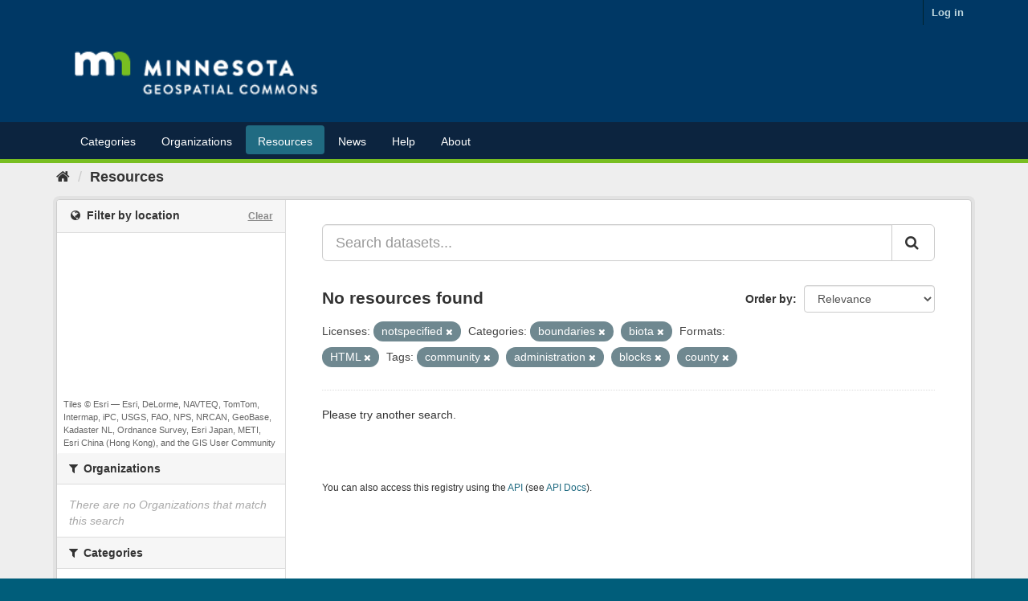

--- FILE ---
content_type: text/plain; charset=UTF-8
request_url: https://gisdata.mn.gov/c99a4269-161c-4242-a3f0-28d44fa6ce24?
body_size: 111
content:
{"ssresp":"2","jsrecvd":"true","__uzmaj":"a6d56ef1-57ed-4381-89c1-d0a092b4fe0b","__uzmbj":"1767561109","__uzmcj":"952651055617","__uzmdj":"1767561109","jsbd2":"55e85593-bpq1-597d-3bbb-39c38a506180"}

--- FILE ---
content_type: text/plain; charset=UTF-8
request_url: https://gisdata.mn.gov/c99a4269-161c-4242-a3f0-28d44fa6ce24?
body_size: 216
content:
{"ssresp":"2","jsrecvd":"true","__uzmaj":"24c8d7a2-e5f5-4980-be3c-249b85ec0d8d","__uzmbj":"1767561109","__uzmcj":"275141073263","__uzmdj":"1767561109","__uzmlj":"cdfTEBcF0xn4fhWj79BGzM938XBz7Y0JRxhAXz+86ec=","__uzmfj":"7f900024c8d7a2-e5f5-4980-be3c-249b85ec0d8d1-17675611092860-00223a56a107c9371df10","uzmxj":"7f90006c917918-75db-47bd-98c5-e3cb023cb2291-17675611092860-1dd7329d8479747810","dync":"uzmx","jsbd2":"91e57622-bpq1-597d-7b9c-56d37b491a1b","mc":{},"mct":""}